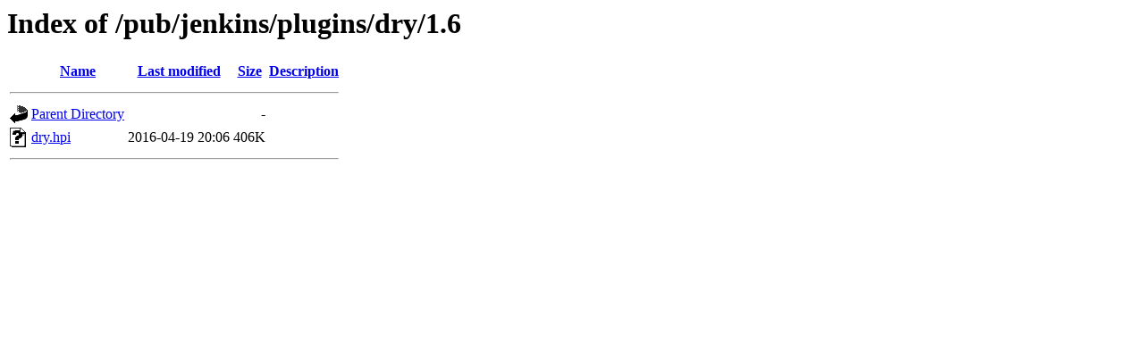

--- FILE ---
content_type: text/html;charset=ISO-8859-1
request_url: https://mirror.math.princeton.edu/pub/jenkins/plugins/dry/1.6/?C=N;O=A
body_size: 929
content:
<!DOCTYPE HTML PUBLIC "-//W3C//DTD HTML 3.2 Final//EN">
<html>
 <head>
  <title>Index of /pub/jenkins/plugins/dry/1.6</title>
 </head>
 <body>
<h1>Index of /pub/jenkins/plugins/dry/1.6</h1>
  <table>
   <tr><th valign="top"><img src="/icons/blank.gif" alt="[ICO]"></th><th><a href="?C=N;O=D">Name</a></th><th><a href="?C=M;O=A">Last modified</a></th><th><a href="?C=S;O=A">Size</a></th><th><a href="?C=D;O=A">Description</a></th></tr>
   <tr><th colspan="5"><hr></th></tr>
<tr><td valign="top"><img src="/icons/back.gif" alt="[PARENTDIR]"></td><td><a href="/pub/jenkins/plugins/dry/">Parent Directory</a></td><td>&nbsp;</td><td align="right">  - </td><td>&nbsp;</td></tr>
<tr><td valign="top"><img src="/icons/unknown.gif" alt="[   ]"></td><td><a href="dry.hpi">dry.hpi</a></td><td align="right">2016-04-19 20:06  </td><td align="right">406K</td><td>&nbsp;</td></tr>
   <tr><th colspan="5"><hr></th></tr>
</table>
</body></html>
